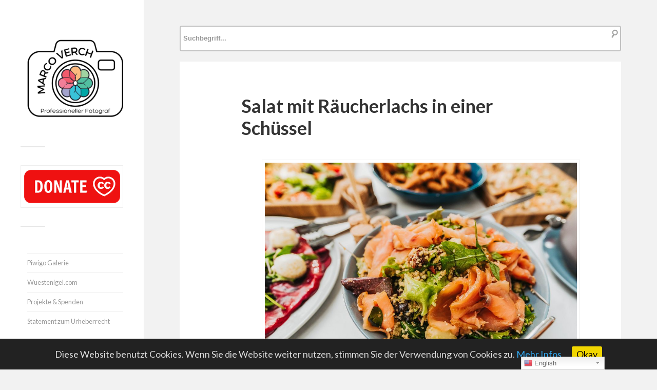

--- FILE ---
content_type: text/html; charset=utf-8
request_url: https://www.google.com/recaptcha/api2/aframe
body_size: 268
content:
<!DOCTYPE HTML><html><head><meta http-equiv="content-type" content="text/html; charset=UTF-8"></head><body><script nonce="xKXDqrBoSX5wDgvFvhO57g">/** Anti-fraud and anti-abuse applications only. See google.com/recaptcha */ try{var clients={'sodar':'https://pagead2.googlesyndication.com/pagead/sodar?'};window.addEventListener("message",function(a){try{if(a.source===window.parent){var b=JSON.parse(a.data);var c=clients[b['id']];if(c){var d=document.createElement('img');d.src=c+b['params']+'&rc='+(localStorage.getItem("rc::a")?sessionStorage.getItem("rc::b"):"");window.document.body.appendChild(d);sessionStorage.setItem("rc::e",parseInt(sessionStorage.getItem("rc::e")||0)+1);localStorage.setItem("rc::h",'1769400017760');}}}catch(b){}});window.parent.postMessage("_grecaptcha_ready", "*");}catch(b){}</script></body></html>